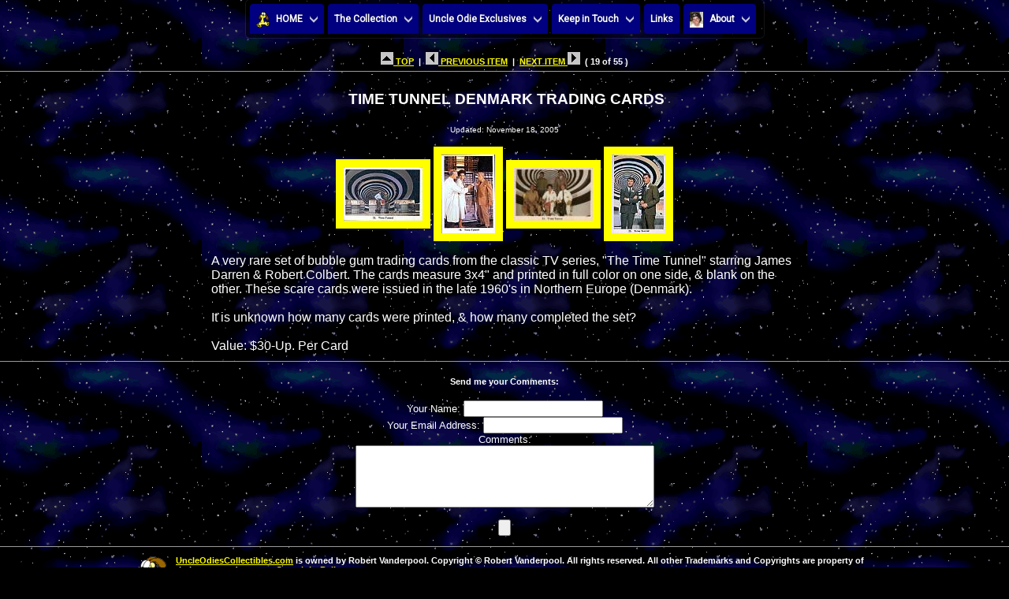

--- FILE ---
content_type: text/html
request_url: http://www.uncleodiescollectibles.com/html_lib/time-tunnel-collect/00019.html
body_size: 7455
content:
<HTML>
<HEAD><TITLE>TIME TUNNEL DENMARK TRADING CARDS</TITLE>
<!-- Start css3menu.com HEAD section -->
<link rel="stylesheet" href="../../UncleOdie.css3prj_files/css3menu1/style.css" type="text/css" /><style type="text/css">._css3m{display:none}</style>
<!-- End css3menu.com HEAD section -->
<script type="text/javascript">
<!--
var viewer = new PhotoViewer();
viewer.setBackgroundColor('#ffffff');
viewer.disablePanning();
viewer.disableFading();
viewer.setFontSize(12);
viewer.setBorderWidth(1);
viewer.enableLoop();
viewer.add('../../img_lib/01 TT Trading Cards 01 7-12-4.jpg', '01 TT Trading Cards 01 7-12-4.jpg');
viewer.add('../../img_lib/TT Trading Cards 02 7-12-4.jpg', 'TT Trading Cards 02 7-12-4.jpg');
viewer.add('../../img_lib/TT Trading Cards 03 11-18-5.jpg', 'TT Trading Cards 03 11-18-5.jpg');
viewer.add('../../img_lib/TT Trading Cards 04 7-12-4.jpg', 'TT Trading Cards 04 7-12-4.jpg');
//--></script>
<LINK REL=STYLESHEET TYPE="text/css" HREF="../../style.css"></HEAD>
<BODY BACKGROUND="../../images/spacebgani.gif" BGPROPERTIES="FIXED" OnLoad="commentsform.reset();">

<DIV ALIGN="center">
<!-- Start css3menu.com BODY section -->
<ul id="css3menu1" class="topmenu">
	<li class="switch"><label onclick="" for="css3menu-switcher"></label></li>
	<li class="toproot"><a href="http://www.uncleodiescollectibles.com" style="height:22px;line-height:22px;"><span><img src="/UncleOdie.css3prj_files/css3menu1/iconodie2.gif" alt=""/>HOME</span></a>
	<ul>
		<li><a href="http://www.uncleodiescollectibles.com/whatsnew.html">What's New</a></li>
		<li><a href="http://www.uncleodiescollectibles.com/sitemap.html">Site Map</a></li>
		<li><a href="http://www.uncleodiescollectibles.com/allitems.html">Site Map with items</a></li>
	</ul></li>
	<li class="toproot"><a href="#" style="height:22px;line-height:22px;"><span>The Collection</span></a>
	<ul>
		<li><a href="http://www.uncleodiescollectibles.com/irwin-home.html"><span>Irwin Allen</span></a>
		<ul>
			<li><a href="http://www.uncleodiescollectibles.com/irwin-home.html">Irwin Allen</a></li>
			<li><a href="http://www.uncleodiescollectibles.com/irwin.html">Irwin Allen Remembered</a></li>
			<li><a href="http://www.uncleodiescollectibles.com/html_lib/irwin-allen/index.html">General</a></li>
			<li><a href="http://www.uncleodiescollectibles.com/html_lib/irwin-art/index.html">Art Gallery</a></li>
			<li><a href="http://www.uncleodiescollectibles.com/html_lib/irwin-collect/index.html">Collectibles</a></li>
			<li><a href="http://www.uncleodiescollectibles.com/html_lib/irwin-props/index.html">Props</a></li>
			<li><a href="http://www.uncleodiescollectibles.com/html_lib/irwin-pub/index.html">Publications</a></li>
		</ul></li>
		<li><a href="http://www.uncleodiescollectibles.com/lis-home.html"><span>Lost in Space</span></a>
		<ul>
			<li><a href="http://www.uncleodiescollectibles.com/lis-home.html">Lost in Space</a></li>
			<li><a href="http://www.uncleodiescollectibles.com/html_lib/lis/index.html">General</a></li>
			<li><a href="http://www.uncleodiescollectibles.com/html_lib/lis-art/index.html">Art Gallery</a></li>
			<li><a href="http://www.uncleodiescollectibles.com/html_lib/lis-collect/index.html">Collectibles</a></li>
			<li><a href="http://www.uncleodiescollectibles.com/html_lib/lis-dioramas/index.html">Diorama's</a></li>
			<li><a href="http://www.uncleodiescollectibles.com/lis guide.html">Episode Guide</a></li>
			<li><a href="http://www.uncleodiescollectibles.com/html_lib/lis-jupiter-2/index.html">Jupiter-2</a></li>
			<li><a href="http://www.uncleodiescollectibles.com/html_lib/lis-props/index.html">Props</a></li>
			<li><a href="http://www.uncleodiescollectibles.com/html_lib/lis-pub/index.html">Publications</a></li>
			<li><a href="http://www.uncleodiescollectibles.com/html_lib/lis-robot/index.html">Robot B-9</a></li>
		</ul></li>
		<li><a href="http://www.uncleodiescollectibles.com/liscast-home.html"><span>Lost in Space Cast</span></a>
		<ul>
			<li><a href="http://www.uncleodiescollectibles.com/liscast-home.html">Lost in Space Cast</a></li>
			<li><a href="http://www.uncleodiescollectibles.com/html_lib/guy-williams/index.html">Guy Williams</a></li>
			<li><a href="http://www.uncleodiescollectibles.com/html_lib/june-lockhart/index.html">June Lockhart</a></li>
			<li><a href="http://www.uncleodiescollectibles.com/html_lib/marta-kristen/index.html">Marta Kristen</a></li>
			<li><a href="http://www.uncleodiescollectibles.com/html_lib/mark-goddard/index.html">Mark Goddard</a></li>
			<li><a href="http://www.uncleodiescollectibles.com/html_lib/bill-mumy/index.html">Bill Mumy</a></li>
			<li><a href="http://www.billmumyfanclub.com/star.htm">Bill Mumy STAR Campaign</a></li>
			<li><a href="http://www.uncleodiescollectibles.com/html_lib/angela-cartwright/index.html">Angela Cartwright</a></li>
			<li><a href="http://www.uncleodiescollectibles.com/html_lib/bob-may/index.html">Bob May</a></li>
			<li><a href="http://www.uncleodiescollectibles.com/html_lib/dick-tufeld/index.html">Dick Tufeld</a></li>
			<li><a href="http://www.uncleodiescollectibles.com/html_lib/jonathan-harris/index.html">Jonathan Harris</a></li>
			<li><a href="http://www.uncleodiescollectibles.com/jh.html">Jonathan Harris Remembered</a></li>
			<li><a href="http://www.uncleodiescollectibles.com/html_lib/bob-kinoshita/index.html">Bob Kinoshita</a></li>
		</ul></li>
		<li><a href="http://www.uncleodiescollectibles.com/lism-home.html"><span>Lost in Space Movie</span></a>
		<ul>
			<li><a href="http://www.uncleodiescollectibles.com/lism-home.html">Lost in Space Movie</a></li>
			<li><a href="http://www.uncleodiescollectibles.com/html_lib/lis-movie/index.html">General</a></li>
			<li><a href="http://www.uncleodiescollectibles.com/html_lib/lis-movie-art/index.html">Art Gallery</a></li>
			<li><a href="http://www.uncleodiescollectibles.com/html_lib/lis-movie-collect/index.html">Collectibles</a></li>
			<li><a href="http://www.uncleodiescollectibles.com/html_lib/lis-movie-dioramas/index.html">Diorama's</a></li>
			<li><a href="http://www.uncleodiescollectibles.com/html_lib/lis-movie-props/index.html">Props</a></li>
			<li><a href="http://www.uncleodiescollectibles.com/html_lib/lis-movie-pub/index.html">Publications</a></li>
		</ul></li>
		<li><a href="http://www.uncleodiescollectibles.com/lism-cast.html"><span>Lost in Space Movie Cast</span></a>
		<ul>
			<li><a href="http://www.uncleodiescollectibles.com/lism-cast.html">Lost in Space Movie Cast</a></li>
			<li><a href="http://www.uncleodiescollectibles.com/html_lib/William-Hurt/index.html">William Hurt</a></li>
			<li><a href="http://www.uncleodiescollectibles.com/html_lib/Mimi-Rogers/index.html">Mimi Rogers</a></li>
			<li><a href="http://www.uncleodiescollectibles.com/html_lib/Heather-Graham/index.html">Heather Graham</a></li>
			<li><a href="http://www.uncleodiescollectibles.com/html_lib/Matt-LeBlanc/index.html">Matt LeBlanc</a></li>
			<li><a href="http://www.uncleodiescollectibles.com/html_lib/Jack-Johnson/index.html">JackJohnson</a></li>
			<li><a href="http://www.uncleodiescollectibles.com/html_lib/Lacey-Chabert/index.html">Lacey Chabert</a></li>
			<li><a href="http://www.uncleodiescollectibles.com/html_lib/Gary-Oldman/index.html">Gary Oldman</a></li>
		</ul></li>
 	    <li><a href="http://www.uncleodiescollectibles.com/html_lib/lis-netflix/index.html">Lost in Space Netflix</a></li>
		<li><a href="http://www.uncleodiescollectibles.com/lis-netflix-cast.html"><span>Lost in Space Netflix Cast</span></a>
		<ul>
			<li><a href="http://www.uncleodiescollectibles.com/lis-netflix-cast.html">Lost in Space Netflix Cast</a></li>
			<li><a href="http://www.uncleodiescollectibles.com/html_lib/Toby-Stephens/index.html">Toby Stephens</a></li>
			<li><a href="http://www.uncleodiescollectibles.com/html_lib/Molly-Parker/index.html">Molly Parker</a></li>
			<li><a href="http://www.uncleodiescollectibles.com/html_lib/Taylor-Russell/index.html">Taylor Russell</a></li>
			<li><a href="http://www.uncleodiescollectibles.com/html_lib/Ignacio-Serricchio/index.html">Ignacio Serricchio</a></li>
			<li><a href="http://www.uncleodiescollectibles.com/html_lib/Maxwell-Jenkins/index.html">Maxwell Jenkins</a></li>
			<li><a href="http://www.uncleodiescollectibles.com/html_lib/Mina-Sundwall/index.html">Mina Sundwall</a></li>
			<li><a href="http://www.uncleodiescollectibles.com/html_lib/Parker-Posey/index.html">Parker Posey</a></li>
		</ul></li>
 		<li><a href="http://www.uncleodiescollectibles.com/giants-home.html"><span>Land of the Giants</span></a>
		<ul>
			<li><a href="http://www.uncleodiescollectibles.com/giants-home.html">Land of the Giants</a></li>
			<li><a href="http://www.uncleodiescollectibles.com/html_lib/giants/index.html">General</a></li>
			<li><a href="http://www.uncleodiescollectibles.com/html_lib/giants-art/index.html">Art Gallery</a></li>
			<li><a href="http://www.uncleodiescollectibles.com/html_lib/giants-collect/index.html">Collectibles</a></li>
			<li><a href="http://www.uncleodiescollectibles.com/html_lib/giants-dioramas/index.html">Diorama's</a></li>
			<li><a href="http://www.uncleodiescollectibles.com/html_lib/giants-props/index.html">Props</a></li>
			<li><a href="http://www.uncleodiescollectibles.com/html_lib/giants-pub/index.html">Publications</a></li>
			<li><a href="http://www.uncleodiescollectibles.com/html_lib/giants-spindrift/index.html">Spindrift</a></li>
		</ul></li>
		<li><a href="http://www.uncleodiescollectibles.com/giants-cast.html"><span>Land of the Giants Cast</span></a>
		<ul>
			<li><a href="http://www.uncleodiescollectibles.com/giants-cast.html">Land of the Giants Cast</a></li>
			<li><a href="http://www.uncleodiescollectibles.com/html_lib/gary-conway/index.html">Gary Conway</a></li>
			<li><a href="http://www.uncleodiescollectibles.com/html_lib/deanna-lund/index.html">Deanna Lund</a></li>
			<li><a href="http://www.uncleodiescollectibles.com/html_lib/don-marshall/index.html">Don Marshall</a></li>
			<li><a href="http://www.uncleodiescollectibles.com/html_lib/don-matheson/index.html">Don Matheson</a></li>
			<li><a href="http://www.uncleodiescollectibles.com/html_lib/heather-young/index.html">Heather Young</a></li>
			<li><a href="http://www.uncleodiescollectibles.com/html_lib/kurt-kasznar/index.html">Kurt Kasznar</a></li>
			<li><a href="http://www.uncleodiescollectibles.com/html_lib/stefan-arngrim/index.html">Stefan Arngrim</a></li>
		</ul></li>
		<li><a href="http://www.uncleodiescollectibles.com/tt-home.html"><span>Time Tunnel</span></a>
		<ul>
			<li><a href="http://www.uncleodiescollectibles.com/tt-home.html">Time Tunnel</a></li>
			<li><a href="http://www.uncleodiescollectibles.com/html_lib/tt/index.html">General</a></li>
			<li><a href="http://www.uncleodiescollectibles.com/html_lib/tt-art/index.html">Art Gallery</a></li>
			<li><a href="http://www.uncleodiescollectibles.com/html_lib/tt-collect/index.html">Collectibles</a></li>
			<li><a href="http://www.uncleodiescollectibles.com/html_lib/tt-dioramas/index.html">Diorama's</a></li>
			<li><a href="http://www.uncleodiescollectibles.com/html_lib/tt-props/index.html">Props</a></li>
			<li><a href="http://www.uncleodiescollectibles.com/html_lib/tt-pub/index.html">Publications</a></li>
			<li><a href="http://www.uncleodiescollectibles.com/timetunnel/index.html">QuickTime by Fred Kuentz</a></li>
		</ul></li>
		<li><a href="http://www.uncleodiescollectibles.com/tt-cast.html"><span>Time Tunnel Cast</span></a>
		<ul>
			<li><a href="http://www.uncleodiescollectibles.com/tt-cast.html">Time Tunnel Cast</a></li>
			<li><a href="http://www.uncleodiescollectibles.com/html_lib/james-darren/index.html">James Darren</a></li>
			<li><a href="http://www.uncleodiescollectibles.com/html_lib/robert-colbert/index.html">Robert Colbert</a></li>
			<li><a href="http://www.uncleodiescollectibles.com/html_lib/lee-meriwether/index.html">Lee Meriwether</a></li>
			<li><a href="http://www.uncleodiescollectibles.com/html_lib/john-zaremba/index.html">John Zaremba</a></li>
			<li><a href="http://www.uncleodiescollectibles.com/html_lib/whit-bissell/index.html">Whit Bissell</a></li>
		</ul></li>
		<li><a href="http://www.uncleodiescollectibles.com/voyage-home.html"><span>Voyage to the Bottom of the Sea</span></a>
		<ul>
			<li><a href="http://www.uncleodiescollectibles.com/voyage-home.html">Voyage to the Bottom of the Sea</a></li>
			<li><a href="http://www.uncleodiescollectibles.com/html_lib/voyage/index.html">General</a></li>
			<li><a href="http://www.uncleodiescollectibles.com/html_lib/voyage-art/index.html">Art Gallery</a></li>
			<li><a href="http://www.uncleodiescollectibles.com/html_lib/voyage-collect/index.html">Collectibles</a></li>
			<li><a href="http://www.uncleodiescollectibles.com/html_lib/voyage-dioramas/index.html">Diorama's</a></li>
			<li><a href="http://www.uncleodiescollectibles.com/html_lib/voyage-props/index.html">Props</a></li>
			<li><a href="http://www.uncleodiescollectibles.com/html_lib/voyage-pub/index.html">Publications</a></li>
			<li><a href="http://www.uncleodiescollectibles.com/html_lib/voyage-seaview/index.html">Seaview</a></li>
			<li><a href="http://www.uncleodiescollectibles.com/html_lib/voyage-movie/index.html">Movie</a></li>
		</ul></li>
		<li><a href="http://www.uncleodiescollectibles.com/voyage-cast.html"><span>Voyage to the Bottom of the Sea Cast</span></a>
		<ul>
			<li><a href="http://www.uncleodiescollectibles.com/voyage-cast.html">Voyage to the Bottom of the Sea Cast</a></li>
			<li><a href="http://www.uncleodiescollectibles.com/html_lib/david-hedison/index.html">David Hedison</a></li>
			<li><a href="http://www.uncleodiescollectibles.com/html_lib/richard-basehart/index.html">Richard Basehart</a></li>
			<li><a href="http://www.uncleodiescollectibles.com/html_lib/del-monroe/index.html">Del Monroe</a></li>
			<li><a href="http://www.uncleodiescollectibles.com/html_lib/allan-hunt/index.html">Allan Hunt</a></li>
			<li><a href="http://www.uncleodiescollectibles.com/html_lib/robert-dowdell/index.html">Robert Dowdell</a></li>
			<li><a href="http://www.uncleodiescollectibles.com/html_lib/terry-becker/index.html">Terry Becker</a></li>
			<li><a href="http://www.uncleodiescollectibles.com/html_lib/paul-trinka/index.html">Paul Trinka</a></li>
		</ul></li>
		<li><a href="http://www.uncleodiescollectibles.com/other-home.html"><span>Other Collectibles</span></a>
		<ul>
			<li><a href="http://www.uncleodiescollectibles.com/other-home.html">Other Collectibles</a></li>
			<li><a href="http://www.uncleodiescollectibles.com/html_lib/the-addams-family/index.html">The Adams Family</a></li>
			<li><a href="http://www.uncleodiescollectibles.com/html_lib/battlestar-galactica/index.html">Battlestar Galactica</a></li>
			<li><a href="http://www.uncleodiescollectibles.com/html_lib/batman/index.html">Batman</a></li>
			<li><a href="http://www.uncleodiescollectibles.com/html_lib/creature/index.html">Creature from the Black Lagoon</a></li>
			<li><a href="http://www.uncleodiescollectibles.com/html_lib/f-troop/index.html">F Troop</a></li>
			<li><a href="http://www.uncleodiescollectibles.com/html_lib/forbidden-planet/index.html">Forbidden Planet</a></li>
			<li><a href="http://www.uncleodiescollectibles.com/html_lib/gort/index.html">Gort</a></li>
			<li><a href="http://www.uncleodiescollectibles.com/html_lib/i-dream-of-jeannie/index.html">I Dream of Jeannie</a></li>
			<li><a href="http://www.uncleodiescollectibles.com/html_lib/lassie/index.html">Lassie</a></li>
			<li><a href="http://www.uncleodiescollectibles.com/html_lib/leave-it-to-beaver/index.html">Leave it to Beaver</a></li>
			<li><a href="http://www.uncleodiescollectibles.com/html_lib/monsters/index.html">Monsters</a></li>
			<li><a href="http://www.uncleodiescollectibles.com/html_lib/mork-and-mindy/index.html">Mork and Mindy</a></li>
			<li><a href="http://www.uncleodiescollectibles.com/html_lib/my-favorite-martian/index.html">My Favorite Martian</a></li>
			<li><a href="http://www.uncleodiescollectibles.com/pota-home.html">Planet of the Apes</a></li>
			<li><a href="http://www.uncleodiescollectibles.com/robby-home.html">Robby the Robot</a></li>
			<li><a href="http://www.uncleodiescollectibles.com/html_lib/sci-fi/index.html">Sci Fi</a></li>
			<li><a href="http://www.uncleodiescollectibles.com/st-home.html">Star Trek</a></li>
			<li><a href="http://www.uncleodiescollectibles.com/sw-home.html">Star Wars</a></li>
			<li><a href="http://www.uncleodiescollectibles.com/html_lib/superman/index.html">Superman</a></li>
			<li><a href="http://www.uncleodiescollectibles.com/html_lib/the-green-hornet/index.html">The Green Hornet</a></li>
			<li><a href="http://www.uncleodiescollectibles.com/html_lib/the-incredible-hulk/index.html">The Incredible Hulk</a></li>
			<li><a href="http://www.uncleodiescollectibles.com/html_lib/the-invaders/index.html">The Invaders</a></li>
			<li><a href="http://www.uncleodiescollectibles.com/html_lib/the-jetsons/index.html">The Jetsons</a></li>
			<li><a href="http://www.uncleodiescollectibles.com/html_lib/the-munsters/index.html">The Munsters</a></li>
			<li><a href="http://www.uncleodiescollectibles.com/html_lib/ultraman/index.htmll">Ultraman</a></li>
			<li><a href="http://www.uncleodiescollectibles.com/html_lib/wil-wheaton/index.html">Wil Wheaton</a></li>
			<li><a href="http://www.uncleodiescollectibles.com/html_lib/misc/index.html">Misc Items</a></li>
		</ul></li>
		<li><a href="http://www.uncleodiescollectibles.com/html_lib/auctions/index.html">Auctions</a></li>
	</ul></li>
	<li class="toproot"><a href="#" style="height:22px;line-height:22px;"><span>Uncle Odie Exclusives</span></a>
	<ul>
		<li><a href="http://www.uncleodiescollectibles.com/AntiMatter.html">Anti-Matter World</a></li>
		<li><a href="http://www.uncleodiescollectibles.com/bruce"><span>Attack of the Monster Reviews</span></a>
		<ul>
			<li><a href="http://www.uncleodiescollectibles.com/bruce">Attack of the Monster Reviews</a></li>
			<li><a href="http://www.uncleodiescollectibles.com/bruce/LIS_4th_Season/index.html">#7.1 LiS - LIS 4th Season</a></li>
			<li><a href="http://www.uncleodiescollectibles.com/bruce/Lost_in_Time/index.html">#6.4 TT - LOST IN TIME - Rendezvous With Death</a></li>
			<li><a href="http://www.uncleodiescollectibles.com/bruce/LiS_TGVR%203/index.html">#6.3 LiS - The Great Vegetable Rebellion - Part 3</a></li>
			<li><a href="http://www.uncleodiescollectibles.com/bruce/LiS_TGVR%202/index.html">#6.2 LiS - The Great Vegetable Rebellion - Part 2</a></li>
			<li><a href="http://www.uncleodiescollectibles.com/bruce/LiS_TGVR%201/index.html">#6.1 LiS - The Great Vegetable Rebellion - Part 1</a></li>
			<li><a href="http://www.uncleodiescollectibles.com/bruce/Behind_LotG/index.html">#5.4 LotG - BEHIND THE LAND OF THE GIANTS</a></li>
			<li><a href="http://www.uncleodiescollectibles.com/bruce/lotg_pay_the_piper/index.html">#5.3 LotG - Pay the Piper</a></li>
			<li><a href="http://www.uncleodiescollectibles.com/bruce/LiS_Space_Creature/index.html">#5.2 LiS - Space Creature</a></li>
			<li><a href="http://www.uncleodiescollectibles.com/bruce/lis_one_eyed_wonder/index.html">#5.1 ONE-EYED WONDER</a></li>
			<li><a href="http://www.uncleodiescollectibles.com/bruce/fao_schwarz/index.html">#4.4 'LOST IN SPACE' INVADES FAO SCHWARZ (1998)</a></li>
			<li><a href="http://www.uncleodiescollectibles.com/bruce/timetravelers/index.html">#4.3 Time Travelers</a></li>
			<li><a href="http://www.uncleodiescollectibles.com/bruce/lis_forbidden_world/index.html">#4.2 LiS - Forbidden World</a></li>
			<li><a href="http://www.uncleodiescollectibles.com/bruce/lis_no_place 3/index.html">#4.1 LiS - No Place to Hide Part 3</a></li>
			<li><a href="http://www.uncleodiescollectibles.com/bruce/lis_no_place 2/index.html">#3.5 LiS - No Place to Hide Part 2</a></li>
			<li><a href="http://www.uncleodiescollectibles.com/bruce/lis_no_place/index.html">#3.4 LiS - No Place to Hide</a></li>
			<li><a href="http://www.uncleodiescollectibles.com/bruce/vttbots_cave_of_the_dead/index.html">#3.3 VttBotS - Cave of the Dead</a></li>
			<li><a href="http://www.uncleodiescollectibles.com/bruce/Fanzines2/index.html">#3.2 LOST IN XEROXES - Part 2</a></li>
			<li><a href="http://www.uncleodiescollectibles.com/bruce/Fanzines/index.html">#3.1 LOST IN XEROXES - Part 1</a></li>
			<li><a href="http://www.uncleodiescollectibles.com/bruce/lis_the_derelict/index.html">#2.5 LiS - The Derelict</a></li>
			<li><a href="http://www.uncleodiescollectibles.com/bruce/Anti-Matter Man/index.html">#2.4 LiS - The Anti-Matter Man</a></li>
			<li><a href="http://www.uncleodiescollectibles.com/bruce/tt_chase/index.html">#2.3 TT - Chase Through Time</a></li>
			<li><a href="http://www.uncleodiescollectibles.com/bruce/City_Beneath_the_Sea/index.html">#2.2 City Beneath the Sea</a></li>
			<li><a href="http://www.uncleodiescollectibles.com/bruce/lotg_manhunt">#2.1 LotG - Manhunt</a></li>
			<li><a href="http://www.uncleodiescollectibles.com/bruce/condemned">#1.8 LiS - Condemned of Space</a></li>
			<li><a href="http://www.uncleodiescollectibles.com/bruce/tt_rendezvous">#1.7 TT - Rendezvous With Yesterday</a></li>
			<li><a href="http://www.uncleodiescollectibles.com/bruce/thecrash">#1.6 LotG - The Crash</a></li>
			<li><a href="http://www.uncleodiescollectibles.com/bruce/mr_nobody">#1.5 LiS - My Friend Mr. Nobody</a></li>
			<li><a href="http://www.uncleodiescollectibles.com/bruce/man_from_25th">#1.4 Man from the 25th Century</a></li>
			<li><a href="http://www.uncleodiescollectibles.com/bruce/one_way_to_the_moon">#1.3 TT - One Way To the Moon</a></li>
			<li><a href="http://www.uncleodiescollectibles.com/bruce/remember_lotg">#1.2 Remembering Land of the Giants</a></li>
			<li><a href="http://www.uncleodiescollectibles.com/bruce/welcome_stranger">#1.1 LiS - Welcome Stranger</a></li>
		</ul></li>
		<li><a href="#"><span>Award Contest</span></a>
		<ul>
			<li><a href="http://www.uncleodiescollectibles.com/AwardProgram.html">Award Program</a></li>
			<li><a href="#"><span>2009 Award Contest</span></a>
			<ul>
				<li><a href="http://www.uncleodiescollectibles.com/Awards/2009.html">2009 Winners!</a></li>
				<li><a href="http://www.uncleodiescollectibles.com/Awards/2009-02.html">2009 #2 Award Contest</a></li>
				<li><a href="http://www.uncleodiescollectibles.com/Awards/2009-01.html">2009 #1 Award Contest</a></li>
			</ul></li>
			<li><a href="#"><span>2008 Award Contest</span></a>
			<ul>
				<li><a href="http://www.uncleodiescollectibles.com/Awards/2008.html">2008 Winners!</a></li>
				<li><a href="http://www.uncleodiescollectibles.com/Awards/2008-05.html">2008 #5 Award Contest</a></li>
				<li><a href="http://www.uncleodiescollectibles.com/Awards/2008-04.html">2008 #4 Award Contest</a></li>
				<li><a href="http://www.uncleodiescollectibles.com/Awards/2008-03.html">2008 #3 Award Contest</a></li>
				<li><a href="http://www.uncleodiescollectibles.com/Awards/2008-02.html">2008 #2 Award Contest</a></li>
				<li><a href="http://www.uncleodiescollectibles.com/Awards/2008-01.html">2008 #1 Award Contest</a></li>
			</ul></li>
			<li><a href="#"><span>2007 Award Contest</span></a>
			<ul>
				<li><a href="http://www.uncleodiescollectibles.com/Awards/2007.html">2007 Winners!</a></li>
				<li><a href="http://www.uncleodiescollectibles.com/Awards/2007-05.html">2007 #5 Award Contest</a></li>
				<li><a href="http://www.uncleodiescollectibles.com/Awards/2007-04.html">2007 #4 Award Contest</a></li>
				<li><a href="http://www.uncleodiescollectibles.com/Awards/2007-03.html">2007 #3 Award Contest</a></li>
				<li><a href="http://www.uncleodiescollectibles.com/Awards/2007-02.html">2007 #2 Award Contest</a></li>
				<li><a href="http://www.uncleodiescollectibles.com/Awards/2007-01.html">2007 #1 Award Contest</a></li>
			</ul></li>
			<li><a href="#"><span>2006 Award Contest</span></a>
			<ul>
				<li><a href="http://www.uncleodiescollectibles.com/Awards/2006.html">2006 Winners!</a></li>
				<li><a href="http://www.uncleodiescollectibles.com/Awards/2006-07.html">2006 #7 Award Contest</a></li>
				<li><a href="http://www.uncleodiescollectibles.com/Awards/2006-06.html">2006 #6 Award Contest</a></li>
				<li><a href="http://www.uncleodiescollectibles.com/Awards/2006-05.html">2006 #5 Award Contest</a></li>
				<li><a href="http://www.uncleodiescollectibles.com/Awards/2006-04.html">2006 #4 Award Contest</a></li>
				<li><a href="http://www.uncleodiescollectibles.com/Awards/2006-03.html">2006 #3 Award Contest</a></li>
				<li><a href="http://www.uncleodiescollectibles.com/Awards/2006-02.html">2006 #2 Award Contest</a></li>
				<li><a href="http://www.uncleodiescollectibles.com/Awards/2006-01.html">2006 #1 Award Contest</a></li>
			</ul></li>
			<li><a href="#"><span>2005 Award Contest</span></a>
			<ul>
				<li><a href="http://www.uncleodiescollectibles.com/Awards/2005.html">2005 Winners!</a></li>
				<li><a href="http://www.uncleodiescollectibles.com/Awards/2005-12.html">2005 #11 Award Contest</a></li>
				<li><a href="http://www.uncleodiescollectibles.com/Awards/2005-11.html">2005 #10 Award Contest</a></li>
				<li><a href="http://www.uncleodiescollectibles.com/Awards/2005-10.html">2005 #9 Award Contest</a></li>
				<li><a href="http://www.uncleodiescollectibles.com/Awards/2005-09.html">2005 #8 Award Contest</a></li>
				<li><a href="http://www.uncleodiescollectibles.com/Awards/2005-08.html">2005 #7 Award Contest</a></li>
				<li><a href="http://www.uncleodiescollectibles.com/Awards/2005-07.html">2005 #6 Award Contest</a></li>
			</ul></li>
		</ul></li>
   		<li><a href="http://www.uncleodiescollectibles.com/html_lib/in-loving-memory/index.html">In Loving Memory</a></li>
		<li><a href="#"><span>Interviews</span></a>
		<ul>
			<li><a href="http://www.uncleodiescollectibles.com/bruce/Big Buck/index.html">A 1975 Interview with ROBERT &quot;BIG BUCK&quot; MAFFEI (Part 1)</a></li>
		</ul></li>
		<li><a href="http://www.uncleodiescollectibles.com/html_lib/special-events/index.html">Special Events</a></li>
		<li><a href="http://uncleodiescollectibles.blogspot.com/"><span>That Does Not Compute!</span></a>
		<ul>
			<li><a href="http://uncleodiescollectibles.blogspot.com/">That Does Not Compute!</a></li>
			<li><a href="/doesnotcompute.html">Archives</a></li>
		</ul></li>
		<li><a href="http://www.uncleodiescollectibles.com/modeltips/index.html">Model Tips by Simon Mercs</a></li>
		<li><a href="http://www.uncleodiescollectibles.com/html_lib/friends/index.html">Friends of the Internet</a></li>
		<li><a href="http://lisfanpress.x10host.com/">LISFAN Press/Lost in Space Fannish Alliance by Flint Mitchell</a></li>
		<li><a href="http://www.uncleodiescollectibles.com/flintbio.html">Flint Mitchell</a></li>
		<li><a href="http://www.uncleodiescollectibles.com/lis guide.html"><span>Lost in Space Episode Guides</span></a>
		<ul>
			<li><a href="http://www.uncleodiescollectibles.com/lis guide.html">Lost in Space Episode Guide</a></li>
			<li><a href="http://www.uncleodiescollectibles.com/lis season1.html">Lost in Space Year 1 1965-66</a></li>
			<li><a href="http://www.uncleodiescollectibles.com/lis season2.html">Lost in Space Year 2 1966-67</a></li>
			<li><a href="http://www.uncleodiescollectibles.com/lis season3.html">Lost in Space Year 3 1967-68</a></li>
		</ul></li>
		<li><a href="http://www.uncleodiescollectibles.com/html_lib/finderskeepers/index.html">Finder's Keeper's</a></li>
		<li><a href="http://www.uncleodiescollectibles.com/findershist.html">Finder's Keeper's Historyl</a></li>
	</ul></li>
	<li class="toproot"><a href="#" style="height:22px;line-height:22px;"><span>Keep in Touch</span></a>
	<ul>
		<li><a href="https://www.facebook.com/groups/644682049002998/">Facebook</a></li>
		<li><a href="https://twitter.com/UncleOdies">Twitter</a></li>
		<li><a href="http://uncleodiescollectibles.blogspot.com/">Uncle Odie's Collectibles Blog</a></li>
		<li><a href="http://uncleodiescollectibles.blogspot.com/feeds/posts/default">Uncle Odie's Collectibles Blog RSS Feed</a></li>
		<li><a href="http://pub1.bravenet.com/guestbook/show.php?usernum=33864247&cpv=1" target="_blank">GuestBook</a></li>
		<li><a href="http://groups.yahoo.com/group/uncleodies/">Yahoo Group</a></li>
	</ul></li>
	<li class="topmenu"><a href="http://www.uncleodiescollectibles.com/linksall.html" style="height:22px;line-height:22px;">Links</a></li>
	<li class="toproot"><a href="#" style="height:22px;line-height:22px;"><span><img src="/UncleOdie.css3prj_files/css3menu1/iconrobert.jpg" alt=""/>About</span></a>
	<ul>
		<li><a href="http://www.uncleodiescollectibles.com/about.html">Uncle Odie</a></li>
		<li><a href="http://www.uncleodiescollectibles.com/happy25th.html">Happy 25th Anniversary!</a></li>
		<li><a href="http://www.uncleodiescollectibles.com/logo.html">Our Logo</a></li>
		<li><a href="http://www.uncleodiescollectibles.com/committee.html">The Committee</a></li>
		<li><a href="http://www.uncleodiescollectibles.com/copyright.html">Copyright Policy</a></li>
		<li><a href="http://www.uncleodiescollectibles.com/email.html"><img src="/UncleOdie.css3prj_files/css3menu1/contact2.png" alt=""/>EMail Me</a></li>
	</ul></li>
</ul>
<!-- End css3menu.com BODY section -->
</DIV>
<CENTER><H5><A HREF="index.html"><IMG SRC="../../images/top.bmp" BORDER="0"> TOP</A>&#160&#160|&#160&#160<A HREF="00018.html"><IMG SRC="../../images/prev.BMP" BORDER="0"> PREVIOUS ITEM</A>&#160&#160|&#160&#160<A HREF="00020.html">NEXT ITEM <IMG SRC="../../images/next.BMP" BORDER="0"></A>&#160&#160( 19 of 55 )
<HR SIZE=1></CENTER></H5>
<CENTER><TABLE WIDTH=750><TR><TD>
<CENTER><TABLE><TR><TD VALIGN="middle"></TD><TD VALIGN="middle">
<H3>TIME TUNNEL DENMARK TRADING CARDS</H3></TD></TR></TABLE>
</CENTER><CENTER><CENTER><FONT SIZE="-2">Updated: November 18, 2005</FONT><P>
</CENTER><A HREF="../../img_lib/01 TT Trading Cards 01 7-12-4.jpg" TITLE="1 - 01 TT Trading Cards 01 7-12-4.jpg"> <IMG SRC="../../thumb_lib/01 TT Trading Cards 01 7-12-4.jpg" ALIGN="MIDDLE" BORDER="10"></A>
<A HREF="../../img_lib/TT Trading Cards 02 7-12-4.jpg" TITLE="2 - TT Trading Cards 02 7-12-4.jpg"> <IMG SRC="../../thumb_lib/TT Trading Cards 02 7-12-4.jpg" ALIGN="MIDDLE" BORDER="10"></A>
<A HREF="../../img_lib/TT Trading Cards 03 11-18-5.jpg" TITLE="3 - TT Trading Cards 03 11-18-5.jpg"> <IMG SRC="../../thumb_lib/TT Trading Cards 03 11-18-5.jpg" ALIGN="MIDDLE" BORDER="10"></A>
<A HREF="../../img_lib/TT Trading Cards 04 7-12-4.jpg" TITLE="4 - TT Trading Cards 04 7-12-4.jpg"> <IMG SRC="../../thumb_lib/TT Trading Cards 04 7-12-4.jpg" ALIGN="MIDDLE" BORDER="10"></A>
</CENTER><P>
A very rare set of bubble gum trading cards from the classic TV series, "The Time Tunnel" starring James Darren & Robert Colbert. The cards measure 3x4" and printed in full color on one side, & blank on the other. These scare cards were issued in the late 1960's in Northern Europe (Denmark).<BR><BR>It is unknown how many cards were printed, & how many completed the set?<BR><BR>Value: $30-Up. Per Card<BR>
</TD></TR></TABLE>
<!-- Start EMail Section -->
<HR SIZE="1">
<H5>Send me your Comments:</H5>
<FORM onSubmit="return ValidateForm()" method="post" action="/forminfo.asp" NAME="commentsform">
<INPUT TYPE="HIDDEN" NAME="Section" VALUE="TIME TUNNEL - COLLECTIBLES">
<INPUT TYPE="HIDDEN" NAME="Item" VALUE="TIME TUNNEL DENMARK TRADING CARDS">
<INPUT TYPE="HIDDEN" NAME="Item #" VALUE="19">
<INPUT TYPE="HIDDEN" NAME="Link" VALUE="http://uncleodiescollectibles.com/html_lib/time-tunnel-collect/00019.html">
Your Name: <INPUT TYPE="TEXT" NAME="Your Name"><BR>
Your Email Address: <INPUT TYPE="TEXT" NAME="Your Email Address"><BR>
Comments:<BR>
<TEXTAREA NAME="Comments" ROWS=5 COLS=45></TEXTAREA><BR><BR>
<INPUT TYPE="SUBMIT">
</FORM>
<!-- End EMail Section --></CENTER>
<!-- My Copyright Notice -->
<HR size="1">
	<DIV align="center">
		<TABLE cellspacing="2" cellpadding="2" border="0" width="75%">
			<TR>
				<TD><A href="http://uncleodiescollectibles.com/" target="_top"><IMG src="/images/Odie.gif" width="53" height="50" alt="" border="0"></A>
				</TD>
				<TD><H6><A href="http://www.uncleodiescollectibles.com/" target="_top">UncleOdiesCollectibles.com</A> is owned by Robert Vanderpool. Copyright � Robert Vanderpool. All rights reserved. All other Trademarks and Copyrights are property of their respected owners. <A HREF="/copyright.html">Copyright Policy</A>.</H6>
				</TD>
			</TR>
		</TABLE>
	</DIV>
<!-- My Copyright Notice -->
</CENTER>

<script type="text/javascript">
var gaJsHost = (("https:" == document.location.protocol) ? "https://ssl." : "http://www.");
document.write(unescape("%3Cscript src='" + gaJsHost + "google-analytics.com/ga.js' type='text/javascript'%3E%3C/script%3E"));
</script>
<script type="text/javascript">
try {
var pageTracker = _gat._getTracker("UA-12231271-1");
pageTracker._trackPageview();
} catch(err) {}</script>

</BODY>
</HTML>
